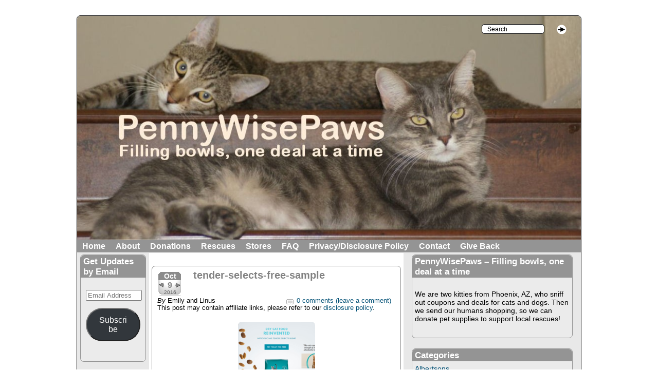

--- FILE ---
content_type: text/html; charset=UTF-8
request_url: https://www.pennywisepaws.com/free-sample-purina-tender-selects-blend/tender-selects-free-sample/
body_size: 15489
content:
<!DOCTYPE html PUBLIC "-//W3C//DTD XHTML 1.0 Strict//EN" 
"http://www.w3.org/TR/xhtml1/DTD/xhtml1-strict.dtd">

<html lang="en-US" xmlns="http://www.w3.org/1999/xhtml">

<head profile="http://gmpg.org/xfn/11">
<meta name="viewport" content="width=device-width" />
<meta http-equiv="Content-Type" content="text/html; charset=UTF-8" />






 



<!--image.php-->









<!-- This is the WordPress Childishly Simple theme from Alchemweb.co.uk -->

<link rel="stylesheet" type="text/css" media="all" href="https://www.pennywisepaws.com/wp-content/themes/childishly-simple/style.css" />



<style type = "text/css">body {background-color:#ffffff;}

a:link,a:visited, div.entry a.more-link:link, div.entry a.more-link:visited, p.post-info-top span.number-of-comments, p.post-info-top span.meta-info, a.comments-closed:link, a.comments-closed:visited {color:#035176;}
a:hover, div.entry a.more-link:hover,a.comments-closed:hover {color:#05a2ed;}

div.wrapper, div#wrapper {width:980px; margin-left:auto;margin-right:auto; margin-top:30px;border-width:1px;border-color:#000000;}

h1.primary-tagline-h1, a.primary-tagline-link {color:#ffffff;}

h2.secondary-tagline-h2, a.secondary-tagline-link {color:#ffffff;}

ul.top-navigation, div.top-navigation {background-color:#949494; }
div.top-navigation {border-top-color:#ffffff; border-bottom-color:#ffffff; }
div.top-navigation a, small.nav_desc {color:#ffffff;}
div.top-navigation li:hover > a,  div.top-navigation a:focus {color:#000000;}

ul.top-navigation li li a:link, ul.top-navigation li li a:visited {color:#000000; background-color:#ffffff; border-color: #000000;} 
ul.top-navigation li li a:hover {color:#616161; background-color:#d6d6d6; border-color: #000000;} 
ul.top-navigation li li a:active {color:#000000; background-color:#949494; border-color: #000000;} 

div.inner-wrapper, div#inner-wrapper{background-color:#ffffff;}
div.header-container{min-height:25px;}
div#content, div.content{width:495px;}

div.sidebar{padding-top:3px;}
div.left-sidebar{width:140px;background-color:#e8e8e8}
div.inner-wrapper div.long-left-sidebar-background, div#inner-wrapper div.long-left-sidebar-background{background-color:#e8e8e8; width:140px;left:0px;}
div.left-sidebar-item {background-color:#ebebeb; border-color:#949494;color:#000000}
div.left-sidebar table,  div.left-sidebar th,  div.left-sidebar tr,  div.left-sidebar td {border-color:#000000;}
div.left-sidebar-item ul li {border-bottom-color:#ffffff}
div.left-sidebar-item h2.widgettitle, div.left-sidebar-item h2.left-sidebar-item {background-color:#949494; color:#ffffff;}

div.left-sidebar-item a:link, div.left-sidebar-item a:visited, div.left-sidebar-item a.url:link, div.left-sidebar-item a.url:visited {color:#035176;}
div.left-sidebar-item a:hover, div.left-sidebar-item a.url:hover {color:#05a2ed;}

div.right-sidebar{width:345px;background-color:#e8e8e8;}
div.inner-wrapper div.long-right-sidebar-background, div#inner-wrapper div.long-right-sidebar-background{background-color:#e8e8e8; width:345px;right:0px;}
div.right-sidebar-item {background-color:#ebebeb;border-color:#949494;color:#000000;}
div.right-sidebar table,  div.right-sidebar th,  div.right-sidebar tr,  div.right-sidebar td {border-color:#000000;}
div.right-sidebar-item ul li {border-bottom-color:#ffffff}
div.right-sidebar-item h2.widgettitle, div.right-sidebar-item h2.right-sidebar-item {background-color:#949494;color:#ffffff;}

div.right-sidebar-item a:link, div.right-sidebar-item a:visited, div.right-sidebar-item a.url:link, div.right-sidebar-item a.url:visited {color:#035176;}
div.right-sidebar-item a:hover, div.right-sidebar-item a.url:hover {color:#05a2ed;}

h1.multiple-post-heading,  span.multiple-nav-left a, span.multiple-nav-right a, p.single-left, p.single-right, p.single-left a, p.single-right a, p.password-protected-comments, h3.comment-reply-title, h3.comment-reply-title a:link, h3.comments, a#cancel-comment-reply-link, p.allowed-tags, p.logged-in-as, p.must-be-logged-in, p.must-be-logged-in a, a.logged-in-as, a.log-out {color:#535353;}

h1.post-title,  h1.page-title,  h2.post-title, a.permalink:link, a.permalink:visited  {color:#828282;}
a.permalink:hover {color:#b1b1b1;}

div.post, div.page, div.attachment, p.post-info-top, div.inner-home-page-simple-textarea-content  {border-color:#8c8c8c; background-color:#ffffff; color:#000000;}

div.entry table,  div.entry th,  div.entry tr,  div.entry td {border-color:#000000;}
.wp-caption-text, span.comment-link {color:#000000;}

div.post, div.page, div.attachment {margin-bottom:30px;}

div.sticky {border-color: #8c8c8c;}

ul.bottom-navigation, div.bottom-navigation {background-color:#949494; }
div.bottom-navigation {border-top-color:#ffffff; border-bottom-color:#ffffff; }
div.bottom-navigation a, small.nav_desc {color:#ffffff;}
div.bottom-navigation li:hover > a,  div.bottom-navigation a:focus {color:#000000;}

ul.bottom-navigation li li a:link, ul.bottom-navigation li li a:visited {color:#000000; background-color:#ffffff; border-color: #000000;} 
ul.bottom-navigation li li a:hover {color:#616161; background-color:#d6d6d6; border-color: #000000;} 
ul.bottom-navigation li li a:active {color:#000000; background-color:#949494; border-color: #000000;} 

div.footer {background-color:#dfdfdf;}
div.inner-footer-widget-container {padding-left:10px;}
div.inner-footer-widget-container {padding-right:10px;}
div.inner-footer table,  div.inner-footer th,  div.inner-footer tr,  div.inner-footer td {border-color:#000000;}
div.outer-footer-item {width:33.33%;}
div.inner-footer-item {background-color:#ebebeb;border-color:#ebebeb;color:#000000; min-height:200px;}
div.inner-footer-item p.footer-latest-comments-excerpt {color:#000000;}
div.inner-footer-item ul li {border-bottom-color:#ffffff}
div.inner-footer-item h2.footer-item, div.inner-footer-item h2.widgettitle {background-color:#949494;color:#ffffff;}

div.inner-footer-item a:link, div.inner-footer-item a:visited {color:#035176;}
div.inner-footer-item a:hover {color:#05a2ed;}

div.footer-spacer {height:10px;}

a.powered-by:link, a.theme-created-by:link, a.rss-all-posts:link, a.rss-all-comments:link, a.rss-comments-single-post:link, a.designed-by:link, a.powered-by:visited, a.theme-created-by:visited, a.rss-all-posts:visited, a.rss-all-comments:visited, a.rss-comments-single-post:visited, a.designed-by:visited {color:#574e4e;}

span.image-rss {border-color:#574e4e;}

p.copyright, span.theme-created-by, a.powered-by:hover, a.theme-created-by:hover, a.rss-all-posts:hover, a.rss-all-comments:hover, a.rss-comments-single-post:hover, a.designed-by:hover {color:#ffffff;}

div.inner-home-page-simple-textarea-content, div.post, div.page, div.attachment, div.comment-body{-moz-border-radius:7px;-webkit-border-radius:7px;border-radius:7px}

div.left-sidebar-item, h2.left-sidebar-item,  div.right-sidebar-item, h2.right-sidebar-item, div.inner-footer-item, h2.footer-item, left-sidebar-item, h2.left-sidebar-item,  div.inner-home-page-widget, div.left-sidebar-item h2.widgettitle:first-child, div.right-sidebar-item h2.widgettitle:first-child, div.inner-footer-item h2.widgettitle:first-child, div.inner-home-page-widget  h2.widgettitle:first-child  {-moz-border-radius-topleft:7px; -moz-border-radius-topright:7px;-webkit-border-top-left-radius:7px;-webkit-border-top-right-radius:7px;border-top-right-radius:7px;border-top-left-radius:7px;}


div.left-sidebar-item,div.right-sidebar-item, div.inner-footer-item, div.inner-home-page-widget {-moz-border-radius-bottomleft: 7px; -moz-border-radius-bottomright:7px;-webkit-border-bottom-left-radius:7px;-webkit-border-bottom-right-radius:7px;border-bottom-right-radius:7px;border-bottom-left-radius:7px;}


div.wrapper, div#wrapper, div.top-image-container, img.header {-moz-border-radius-topleft:7px; -moz-border-radius-topright:7px;-webkit-border-top-left-radius:7px;-webkit-border-top-right-radius:7px;border-top-right-radius:7px;border-top-left-radius:7px;}


div.wrapper, div#wrapper, div.footer {-moz-border-radius-bottomleft:7px; -moz-border-radius-bottomright:7px;-webkit-border-bottom-left-radius:7px;-webkit-border-bottom-right-radius:7px;border-bottom-right-radius:7px;border-bottom-left-radius:7px;}


img.avatar {-moz-border-radius: 3px;border-radius: 3px;-webkit-box-shadow: 0 1px 2px #bbb;-moz-box-shadow: 0 1px 2px #bbb;box-shadow: 0 1px 2px #bbb;}


a.page-numbers:link, a.page-numbers:visited, a.page-numbers:hover,span.current {-moz-border-radius: 3px;border-radius: 3px;-webkit-box-shadow: 0 1px 2px #bbb;-moz-box-shadow: 0 1px 2px #bbb;box-shadow: 0 1px 2px #bbb;}



/*Start font-size and font-family styles*/


/*End font-size and font-family styles*/

</style> 


 



<title>tender-selects-free-sample - PennyWisePaws</title>



		    <!-- PVC Template -->
    <script type="text/template" id="pvc-stats-view-template">
    <i class="pvc-stats-icon medium" aria-hidden="true"><svg aria-hidden="true" focusable="false" data-prefix="far" data-icon="chart-bar" role="img" xmlns="http://www.w3.org/2000/svg" viewBox="0 0 512 512" class="svg-inline--fa fa-chart-bar fa-w-16 fa-2x"><path fill="currentColor" d="M396.8 352h22.4c6.4 0 12.8-6.4 12.8-12.8V108.8c0-6.4-6.4-12.8-12.8-12.8h-22.4c-6.4 0-12.8 6.4-12.8 12.8v230.4c0 6.4 6.4 12.8 12.8 12.8zm-192 0h22.4c6.4 0 12.8-6.4 12.8-12.8V140.8c0-6.4-6.4-12.8-12.8-12.8h-22.4c-6.4 0-12.8 6.4-12.8 12.8v198.4c0 6.4 6.4 12.8 12.8 12.8zm96 0h22.4c6.4 0 12.8-6.4 12.8-12.8V204.8c0-6.4-6.4-12.8-12.8-12.8h-22.4c-6.4 0-12.8 6.4-12.8 12.8v134.4c0 6.4 6.4 12.8 12.8 12.8zM496 400H48V80c0-8.84-7.16-16-16-16H16C7.16 64 0 71.16 0 80v336c0 17.67 14.33 32 32 32h464c8.84 0 16-7.16 16-16v-16c0-8.84-7.16-16-16-16zm-387.2-48h22.4c6.4 0 12.8-6.4 12.8-12.8v-70.4c0-6.4-6.4-12.8-12.8-12.8h-22.4c-6.4 0-12.8 6.4-12.8 12.8v70.4c0 6.4 6.4 12.8 12.8 12.8z" class=""></path></svg></i> 
	 <%= total_view %> total views	<% if ( today_view > 0 ) { %>
		<span class="views_today">,  <%= today_view %> views today</span>
	<% } %>
	</span>
	</script>
		    <meta name='robots' content='index, follow, max-image-preview:large, max-snippet:-1, max-video-preview:-1' />

	<!-- This site is optimized with the Yoast SEO plugin v22.6 - https://yoast.com/wordpress/plugins/seo/ -->
	<link rel="canonical" href="https://www.pennywisepaws.com/free-sample-purina-tender-selects-blend/tender-selects-free-sample/" />
	<meta property="og:locale" content="en_US" />
	<meta property="og:type" content="article" />
	<meta property="og:title" content="tender-selects-free-sample - PennyWisePaws" />
	<meta property="og:url" content="https://www.pennywisepaws.com/free-sample-purina-tender-selects-blend/tender-selects-free-sample/" />
	<meta property="og:site_name" content="PennyWisePaws" />
	<meta property="og:image" content="https://www.pennywisepaws.com/free-sample-purina-tender-selects-blend/tender-selects-free-sample" />
	<meta property="og:image:width" content="1149" />
	<meta property="og:image:height" content="726" />
	<meta property="og:image:type" content="image/png" />
	<script type="application/ld+json" class="yoast-schema-graph">{"@context":"https://schema.org","@graph":[{"@type":"WebPage","@id":"https://www.pennywisepaws.com/free-sample-purina-tender-selects-blend/tender-selects-free-sample/","url":"https://www.pennywisepaws.com/free-sample-purina-tender-selects-blend/tender-selects-free-sample/","name":"tender-selects-free-sample - PennyWisePaws","isPartOf":{"@id":"https://www.pennywisepaws.com/#website"},"primaryImageOfPage":{"@id":"https://www.pennywisepaws.com/free-sample-purina-tender-selects-blend/tender-selects-free-sample/#primaryimage"},"image":{"@id":"https://www.pennywisepaws.com/free-sample-purina-tender-selects-blend/tender-selects-free-sample/#primaryimage"},"thumbnailUrl":"https://www.pennywisepaws.com/wp-content/uploads/2016/10/tender-selects-free-sample.png","datePublished":"2016-10-10T01:07:24+00:00","dateModified":"2016-10-10T01:07:24+00:00","breadcrumb":{"@id":"https://www.pennywisepaws.com/free-sample-purina-tender-selects-blend/tender-selects-free-sample/#breadcrumb"},"inLanguage":"en-US","potentialAction":[{"@type":"ReadAction","target":["https://www.pennywisepaws.com/free-sample-purina-tender-selects-blend/tender-selects-free-sample/"]}]},{"@type":"ImageObject","inLanguage":"en-US","@id":"https://www.pennywisepaws.com/free-sample-purina-tender-selects-blend/tender-selects-free-sample/#primaryimage","url":"https://www.pennywisepaws.com/wp-content/uploads/2016/10/tender-selects-free-sample.png","contentUrl":"https://www.pennywisepaws.com/wp-content/uploads/2016/10/tender-selects-free-sample.png","width":1149,"height":726},{"@type":"BreadcrumbList","@id":"https://www.pennywisepaws.com/free-sample-purina-tender-selects-blend/tender-selects-free-sample/#breadcrumb","itemListElement":[{"@type":"ListItem","position":1,"name":"Home","item":"https://www.pennywisepaws.com/"},{"@type":"ListItem","position":2,"name":"Free Sample of Purina Tender Selects Blend!","item":"https://www.pennywisepaws.com/free-sample-purina-tender-selects-blend/"},{"@type":"ListItem","position":3,"name":"tender-selects-free-sample"}]},{"@type":"WebSite","@id":"https://www.pennywisepaws.com/#website","url":"https://www.pennywisepaws.com/","name":"PennyWisePaws","description":"Filling bowls, one deal at a time","potentialAction":[{"@type":"SearchAction","target":{"@type":"EntryPoint","urlTemplate":"https://www.pennywisepaws.com/?s={search_term_string}"},"query-input":"required name=search_term_string"}],"inLanguage":"en-US"}]}</script>
	<!-- / Yoast SEO plugin. -->


<link rel='dns-prefetch' href='//secure.gravatar.com' />
<link rel='dns-prefetch' href='//stats.wp.com' />
<link rel='dns-prefetch' href='//v0.wordpress.com' />
<link rel='dns-prefetch' href='//jetpack.wordpress.com' />
<link rel='dns-prefetch' href='//s0.wp.com' />
<link rel='dns-prefetch' href='//public-api.wordpress.com' />
<link rel='dns-prefetch' href='//0.gravatar.com' />
<link rel='dns-prefetch' href='//1.gravatar.com' />
<link rel='dns-prefetch' href='//2.gravatar.com' />
<link rel='dns-prefetch' href='//widgets.wp.com' />
<link rel="alternate" type="application/rss+xml" title="PennyWisePaws &raquo; Feed" href="https://www.pennywisepaws.com/feed/" />
<link rel="alternate" type="application/rss+xml" title="PennyWisePaws &raquo; Comments Feed" href="https://www.pennywisepaws.com/comments/feed/" />
<link rel="alternate" type="application/rss+xml" title="PennyWisePaws &raquo; tender-selects-free-sample Comments Feed" href="https://www.pennywisepaws.com/free-sample-purina-tender-selects-blend/tender-selects-free-sample/feed/" />
<script type="text/javascript">
/* <![CDATA[ */
window._wpemojiSettings = {"baseUrl":"https:\/\/s.w.org\/images\/core\/emoji\/15.0.3\/72x72\/","ext":".png","svgUrl":"https:\/\/s.w.org\/images\/core\/emoji\/15.0.3\/svg\/","svgExt":".svg","source":{"concatemoji":"https:\/\/www.pennywisepaws.com\/wp-includes\/js\/wp-emoji-release.min.js?ver=6.5.3"}};
/*! This file is auto-generated */
!function(i,n){var o,s,e;function c(e){try{var t={supportTests:e,timestamp:(new Date).valueOf()};sessionStorage.setItem(o,JSON.stringify(t))}catch(e){}}function p(e,t,n){e.clearRect(0,0,e.canvas.width,e.canvas.height),e.fillText(t,0,0);var t=new Uint32Array(e.getImageData(0,0,e.canvas.width,e.canvas.height).data),r=(e.clearRect(0,0,e.canvas.width,e.canvas.height),e.fillText(n,0,0),new Uint32Array(e.getImageData(0,0,e.canvas.width,e.canvas.height).data));return t.every(function(e,t){return e===r[t]})}function u(e,t,n){switch(t){case"flag":return n(e,"\ud83c\udff3\ufe0f\u200d\u26a7\ufe0f","\ud83c\udff3\ufe0f\u200b\u26a7\ufe0f")?!1:!n(e,"\ud83c\uddfa\ud83c\uddf3","\ud83c\uddfa\u200b\ud83c\uddf3")&&!n(e,"\ud83c\udff4\udb40\udc67\udb40\udc62\udb40\udc65\udb40\udc6e\udb40\udc67\udb40\udc7f","\ud83c\udff4\u200b\udb40\udc67\u200b\udb40\udc62\u200b\udb40\udc65\u200b\udb40\udc6e\u200b\udb40\udc67\u200b\udb40\udc7f");case"emoji":return!n(e,"\ud83d\udc26\u200d\u2b1b","\ud83d\udc26\u200b\u2b1b")}return!1}function f(e,t,n){var r="undefined"!=typeof WorkerGlobalScope&&self instanceof WorkerGlobalScope?new OffscreenCanvas(300,150):i.createElement("canvas"),a=r.getContext("2d",{willReadFrequently:!0}),o=(a.textBaseline="top",a.font="600 32px Arial",{});return e.forEach(function(e){o[e]=t(a,e,n)}),o}function t(e){var t=i.createElement("script");t.src=e,t.defer=!0,i.head.appendChild(t)}"undefined"!=typeof Promise&&(o="wpEmojiSettingsSupports",s=["flag","emoji"],n.supports={everything:!0,everythingExceptFlag:!0},e=new Promise(function(e){i.addEventListener("DOMContentLoaded",e,{once:!0})}),new Promise(function(t){var n=function(){try{var e=JSON.parse(sessionStorage.getItem(o));if("object"==typeof e&&"number"==typeof e.timestamp&&(new Date).valueOf()<e.timestamp+604800&&"object"==typeof e.supportTests)return e.supportTests}catch(e){}return null}();if(!n){if("undefined"!=typeof Worker&&"undefined"!=typeof OffscreenCanvas&&"undefined"!=typeof URL&&URL.createObjectURL&&"undefined"!=typeof Blob)try{var e="postMessage("+f.toString()+"("+[JSON.stringify(s),u.toString(),p.toString()].join(",")+"));",r=new Blob([e],{type:"text/javascript"}),a=new Worker(URL.createObjectURL(r),{name:"wpTestEmojiSupports"});return void(a.onmessage=function(e){c(n=e.data),a.terminate(),t(n)})}catch(e){}c(n=f(s,u,p))}t(n)}).then(function(e){for(var t in e)n.supports[t]=e[t],n.supports.everything=n.supports.everything&&n.supports[t],"flag"!==t&&(n.supports.everythingExceptFlag=n.supports.everythingExceptFlag&&n.supports[t]);n.supports.everythingExceptFlag=n.supports.everythingExceptFlag&&!n.supports.flag,n.DOMReady=!1,n.readyCallback=function(){n.DOMReady=!0}}).then(function(){return e}).then(function(){var e;n.supports.everything||(n.readyCallback(),(e=n.source||{}).concatemoji?t(e.concatemoji):e.wpemoji&&e.twemoji&&(t(e.twemoji),t(e.wpemoji)))}))}((window,document),window._wpemojiSettings);
/* ]]> */
</script>
<style id='wp-emoji-styles-inline-css' type='text/css'>

	img.wp-smiley, img.emoji {
		display: inline !important;
		border: none !important;
		box-shadow: none !important;
		height: 1em !important;
		width: 1em !important;
		margin: 0 0.07em !important;
		vertical-align: -0.1em !important;
		background: none !important;
		padding: 0 !important;
	}
</style>
<link rel='stylesheet' id='wp-block-library-css' href='https://www.pennywisepaws.com/wp-includes/css/dist/block-library/style.min.css?ver=6.5.3' type='text/css' media='all' />
<style id='wp-block-library-inline-css' type='text/css'>
.has-text-align-justify{text-align:justify;}
</style>
<link rel='stylesheet' id='mediaelement-css' href='https://www.pennywisepaws.com/wp-includes/js/mediaelement/mediaelementplayer-legacy.min.css?ver=4.2.17' type='text/css' media='all' />
<link rel='stylesheet' id='wp-mediaelement-css' href='https://www.pennywisepaws.com/wp-includes/js/mediaelement/wp-mediaelement.min.css?ver=6.5.3' type='text/css' media='all' />
<style id='jetpack-sharing-buttons-style-inline-css' type='text/css'>
.jetpack-sharing-buttons__services-list{display:flex;flex-direction:row;flex-wrap:wrap;gap:0;list-style-type:none;margin:5px;padding:0}.jetpack-sharing-buttons__services-list.has-small-icon-size{font-size:12px}.jetpack-sharing-buttons__services-list.has-normal-icon-size{font-size:16px}.jetpack-sharing-buttons__services-list.has-large-icon-size{font-size:24px}.jetpack-sharing-buttons__services-list.has-huge-icon-size{font-size:36px}@media print{.jetpack-sharing-buttons__services-list{display:none!important}}.editor-styles-wrapper .wp-block-jetpack-sharing-buttons{gap:0;padding-inline-start:0}ul.jetpack-sharing-buttons__services-list.has-background{padding:1.25em 2.375em}
</style>
<style id='classic-theme-styles-inline-css' type='text/css'>
/*! This file is auto-generated */
.wp-block-button__link{color:#fff;background-color:#32373c;border-radius:9999px;box-shadow:none;text-decoration:none;padding:calc(.667em + 2px) calc(1.333em + 2px);font-size:1.125em}.wp-block-file__button{background:#32373c;color:#fff;text-decoration:none}
</style>
<style id='global-styles-inline-css' type='text/css'>
body{--wp--preset--color--black: #000000;--wp--preset--color--cyan-bluish-gray: #abb8c3;--wp--preset--color--white: #ffffff;--wp--preset--color--pale-pink: #f78da7;--wp--preset--color--vivid-red: #cf2e2e;--wp--preset--color--luminous-vivid-orange: #ff6900;--wp--preset--color--luminous-vivid-amber: #fcb900;--wp--preset--color--light-green-cyan: #7bdcb5;--wp--preset--color--vivid-green-cyan: #00d084;--wp--preset--color--pale-cyan-blue: #8ed1fc;--wp--preset--color--vivid-cyan-blue: #0693e3;--wp--preset--color--vivid-purple: #9b51e0;--wp--preset--gradient--vivid-cyan-blue-to-vivid-purple: linear-gradient(135deg,rgba(6,147,227,1) 0%,rgb(155,81,224) 100%);--wp--preset--gradient--light-green-cyan-to-vivid-green-cyan: linear-gradient(135deg,rgb(122,220,180) 0%,rgb(0,208,130) 100%);--wp--preset--gradient--luminous-vivid-amber-to-luminous-vivid-orange: linear-gradient(135deg,rgba(252,185,0,1) 0%,rgba(255,105,0,1) 100%);--wp--preset--gradient--luminous-vivid-orange-to-vivid-red: linear-gradient(135deg,rgba(255,105,0,1) 0%,rgb(207,46,46) 100%);--wp--preset--gradient--very-light-gray-to-cyan-bluish-gray: linear-gradient(135deg,rgb(238,238,238) 0%,rgb(169,184,195) 100%);--wp--preset--gradient--cool-to-warm-spectrum: linear-gradient(135deg,rgb(74,234,220) 0%,rgb(151,120,209) 20%,rgb(207,42,186) 40%,rgb(238,44,130) 60%,rgb(251,105,98) 80%,rgb(254,248,76) 100%);--wp--preset--gradient--blush-light-purple: linear-gradient(135deg,rgb(255,206,236) 0%,rgb(152,150,240) 100%);--wp--preset--gradient--blush-bordeaux: linear-gradient(135deg,rgb(254,205,165) 0%,rgb(254,45,45) 50%,rgb(107,0,62) 100%);--wp--preset--gradient--luminous-dusk: linear-gradient(135deg,rgb(255,203,112) 0%,rgb(199,81,192) 50%,rgb(65,88,208) 100%);--wp--preset--gradient--pale-ocean: linear-gradient(135deg,rgb(255,245,203) 0%,rgb(182,227,212) 50%,rgb(51,167,181) 100%);--wp--preset--gradient--electric-grass: linear-gradient(135deg,rgb(202,248,128) 0%,rgb(113,206,126) 100%);--wp--preset--gradient--midnight: linear-gradient(135deg,rgb(2,3,129) 0%,rgb(40,116,252) 100%);--wp--preset--font-size--small: 13px;--wp--preset--font-size--medium: 20px;--wp--preset--font-size--large: 36px;--wp--preset--font-size--x-large: 42px;--wp--preset--spacing--20: 0.44rem;--wp--preset--spacing--30: 0.67rem;--wp--preset--spacing--40: 1rem;--wp--preset--spacing--50: 1.5rem;--wp--preset--spacing--60: 2.25rem;--wp--preset--spacing--70: 3.38rem;--wp--preset--spacing--80: 5.06rem;--wp--preset--shadow--natural: 6px 6px 9px rgba(0, 0, 0, 0.2);--wp--preset--shadow--deep: 12px 12px 50px rgba(0, 0, 0, 0.4);--wp--preset--shadow--sharp: 6px 6px 0px rgba(0, 0, 0, 0.2);--wp--preset--shadow--outlined: 6px 6px 0px -3px rgba(255, 255, 255, 1), 6px 6px rgba(0, 0, 0, 1);--wp--preset--shadow--crisp: 6px 6px 0px rgba(0, 0, 0, 1);}:where(.is-layout-flex){gap: 0.5em;}:where(.is-layout-grid){gap: 0.5em;}body .is-layout-flex{display: flex;}body .is-layout-flex{flex-wrap: wrap;align-items: center;}body .is-layout-flex > *{margin: 0;}body .is-layout-grid{display: grid;}body .is-layout-grid > *{margin: 0;}:where(.wp-block-columns.is-layout-flex){gap: 2em;}:where(.wp-block-columns.is-layout-grid){gap: 2em;}:where(.wp-block-post-template.is-layout-flex){gap: 1.25em;}:where(.wp-block-post-template.is-layout-grid){gap: 1.25em;}.has-black-color{color: var(--wp--preset--color--black) !important;}.has-cyan-bluish-gray-color{color: var(--wp--preset--color--cyan-bluish-gray) !important;}.has-white-color{color: var(--wp--preset--color--white) !important;}.has-pale-pink-color{color: var(--wp--preset--color--pale-pink) !important;}.has-vivid-red-color{color: var(--wp--preset--color--vivid-red) !important;}.has-luminous-vivid-orange-color{color: var(--wp--preset--color--luminous-vivid-orange) !important;}.has-luminous-vivid-amber-color{color: var(--wp--preset--color--luminous-vivid-amber) !important;}.has-light-green-cyan-color{color: var(--wp--preset--color--light-green-cyan) !important;}.has-vivid-green-cyan-color{color: var(--wp--preset--color--vivid-green-cyan) !important;}.has-pale-cyan-blue-color{color: var(--wp--preset--color--pale-cyan-blue) !important;}.has-vivid-cyan-blue-color{color: var(--wp--preset--color--vivid-cyan-blue) !important;}.has-vivid-purple-color{color: var(--wp--preset--color--vivid-purple) !important;}.has-black-background-color{background-color: var(--wp--preset--color--black) !important;}.has-cyan-bluish-gray-background-color{background-color: var(--wp--preset--color--cyan-bluish-gray) !important;}.has-white-background-color{background-color: var(--wp--preset--color--white) !important;}.has-pale-pink-background-color{background-color: var(--wp--preset--color--pale-pink) !important;}.has-vivid-red-background-color{background-color: var(--wp--preset--color--vivid-red) !important;}.has-luminous-vivid-orange-background-color{background-color: var(--wp--preset--color--luminous-vivid-orange) !important;}.has-luminous-vivid-amber-background-color{background-color: var(--wp--preset--color--luminous-vivid-amber) !important;}.has-light-green-cyan-background-color{background-color: var(--wp--preset--color--light-green-cyan) !important;}.has-vivid-green-cyan-background-color{background-color: var(--wp--preset--color--vivid-green-cyan) !important;}.has-pale-cyan-blue-background-color{background-color: var(--wp--preset--color--pale-cyan-blue) !important;}.has-vivid-cyan-blue-background-color{background-color: var(--wp--preset--color--vivid-cyan-blue) !important;}.has-vivid-purple-background-color{background-color: var(--wp--preset--color--vivid-purple) !important;}.has-black-border-color{border-color: var(--wp--preset--color--black) !important;}.has-cyan-bluish-gray-border-color{border-color: var(--wp--preset--color--cyan-bluish-gray) !important;}.has-white-border-color{border-color: var(--wp--preset--color--white) !important;}.has-pale-pink-border-color{border-color: var(--wp--preset--color--pale-pink) !important;}.has-vivid-red-border-color{border-color: var(--wp--preset--color--vivid-red) !important;}.has-luminous-vivid-orange-border-color{border-color: var(--wp--preset--color--luminous-vivid-orange) !important;}.has-luminous-vivid-amber-border-color{border-color: var(--wp--preset--color--luminous-vivid-amber) !important;}.has-light-green-cyan-border-color{border-color: var(--wp--preset--color--light-green-cyan) !important;}.has-vivid-green-cyan-border-color{border-color: var(--wp--preset--color--vivid-green-cyan) !important;}.has-pale-cyan-blue-border-color{border-color: var(--wp--preset--color--pale-cyan-blue) !important;}.has-vivid-cyan-blue-border-color{border-color: var(--wp--preset--color--vivid-cyan-blue) !important;}.has-vivid-purple-border-color{border-color: var(--wp--preset--color--vivid-purple) !important;}.has-vivid-cyan-blue-to-vivid-purple-gradient-background{background: var(--wp--preset--gradient--vivid-cyan-blue-to-vivid-purple) !important;}.has-light-green-cyan-to-vivid-green-cyan-gradient-background{background: var(--wp--preset--gradient--light-green-cyan-to-vivid-green-cyan) !important;}.has-luminous-vivid-amber-to-luminous-vivid-orange-gradient-background{background: var(--wp--preset--gradient--luminous-vivid-amber-to-luminous-vivid-orange) !important;}.has-luminous-vivid-orange-to-vivid-red-gradient-background{background: var(--wp--preset--gradient--luminous-vivid-orange-to-vivid-red) !important;}.has-very-light-gray-to-cyan-bluish-gray-gradient-background{background: var(--wp--preset--gradient--very-light-gray-to-cyan-bluish-gray) !important;}.has-cool-to-warm-spectrum-gradient-background{background: var(--wp--preset--gradient--cool-to-warm-spectrum) !important;}.has-blush-light-purple-gradient-background{background: var(--wp--preset--gradient--blush-light-purple) !important;}.has-blush-bordeaux-gradient-background{background: var(--wp--preset--gradient--blush-bordeaux) !important;}.has-luminous-dusk-gradient-background{background: var(--wp--preset--gradient--luminous-dusk) !important;}.has-pale-ocean-gradient-background{background: var(--wp--preset--gradient--pale-ocean) !important;}.has-electric-grass-gradient-background{background: var(--wp--preset--gradient--electric-grass) !important;}.has-midnight-gradient-background{background: var(--wp--preset--gradient--midnight) !important;}.has-small-font-size{font-size: var(--wp--preset--font-size--small) !important;}.has-medium-font-size{font-size: var(--wp--preset--font-size--medium) !important;}.has-large-font-size{font-size: var(--wp--preset--font-size--large) !important;}.has-x-large-font-size{font-size: var(--wp--preset--font-size--x-large) !important;}
.wp-block-navigation a:where(:not(.wp-element-button)){color: inherit;}
:where(.wp-block-post-template.is-layout-flex){gap: 1.25em;}:where(.wp-block-post-template.is-layout-grid){gap: 1.25em;}
:where(.wp-block-columns.is-layout-flex){gap: 2em;}:where(.wp-block-columns.is-layout-grid){gap: 2em;}
.wp-block-pullquote{font-size: 1.5em;line-height: 1.6;}
</style>
<link rel='stylesheet' id='a3-pvc-style-css' href='https://www.pennywisepaws.com/wp-content/plugins/page-views-count/assets/css/style.min.css?ver=2.8.3' type='text/css' media='all' />
<style id='jetpack_facebook_likebox-inline-css' type='text/css'>
.widget_facebook_likebox {
	overflow: hidden;
}

</style>
<link rel='stylesheet' id='a3pvc-css' href='//www.pennywisepaws.com/wp-content/uploads/sass/pvc.min.css?ver=1503538181' type='text/css' media='all' />
<link rel='stylesheet' id='dashicons-css' href='https://www.pennywisepaws.com/wp-includes/css/dashicons.min.css?ver=6.5.3' type='text/css' media='all' />
<link rel='stylesheet' id='childishlysimple-style-print-css' href='https://www.pennywisepaws.com/wp-content/themes/childishly-simple/style-print.css?ver=6.5.3' type='text/css' media='print' />
<link rel='stylesheet' id='childishlysimple-style-custom-css' href='https://www.pennywisepaws.com/wp-content/themes/childishly-simple/style-custom.css?ver=6.5.3' type='text/css' media='screen' />
<link rel='stylesheet' id='jetpack_css-css' href='https://www.pennywisepaws.com/wp-content/plugins/jetpack/css/jetpack.css?ver=13.4.1' type='text/css' media='all' />
<script type="text/javascript" src="https://www.pennywisepaws.com/wp-includes/js/jquery/jquery.min.js?ver=3.7.1" id="jquery-core-js"></script>
<script type="text/javascript" src="https://www.pennywisepaws.com/wp-includes/js/jquery/jquery-migrate.min.js?ver=3.4.1" id="jquery-migrate-js"></script>
<script type="text/javascript" src="https://www.pennywisepaws.com/wp-includes/js/underscore.min.js?ver=1.13.4" id="underscore-js"></script>
<script type="text/javascript" src="https://www.pennywisepaws.com/wp-includes/js/backbone.min.js?ver=1.5.0" id="backbone-js"></script>
<script type="text/javascript" id="a3-pvc-backbone-js-extra">
/* <![CDATA[ */
var pvc_vars = {"rest_api_url":"https:\/\/www.pennywisepaws.com\/wp-json\/pvc\/v1","ajax_url":"https:\/\/www.pennywisepaws.com\/wp-admin\/admin-ajax.php","security":"abf4aae004","ajax_load_type":"rest_api"};
/* ]]> */
</script>
<script type="text/javascript" src="https://www.pennywisepaws.com/wp-content/plugins/page-views-count/assets/js/pvc.backbone.min.js?ver=2.8.3" id="a3-pvc-backbone-js"></script>
<link rel="https://api.w.org/" href="https://www.pennywisepaws.com/wp-json/" /><link rel="alternate" type="application/json" href="https://www.pennywisepaws.com/wp-json/wp/v2/media/4662" /><link rel="EditURI" type="application/rsd+xml" title="RSD" href="https://www.pennywisepaws.com/xmlrpc.php?rsd" />
<meta name="generator" content="WordPress 6.5.3" />
<link rel='shortlink' href='https://wp.me/a3NgwJ-1dc' />
<link rel="alternate" type="application/json+oembed" href="https://www.pennywisepaws.com/wp-json/oembed/1.0/embed?url=https%3A%2F%2Fwww.pennywisepaws.com%2Ffree-sample-purina-tender-selects-blend%2Ftender-selects-free-sample%2F" />
<link rel="alternate" type="text/xml+oembed" href="https://www.pennywisepaws.com/wp-json/oembed/1.0/embed?url=https%3A%2F%2Fwww.pennywisepaws.com%2Ffree-sample-purina-tender-selects-blend%2Ftender-selects-free-sample%2F&#038;format=xml" />
	<style>img#wpstats{display:none}</style>
		<!-- Analytics by WP Statistics v14.6.4 - https://wp-statistics.com/ -->
    <script async src="https://pagead2.googlesyndication.com/pagead/js/adsbygoogle.js?client=ca-pub-7423303100474508" crossorigin="anonymous"></script>




<script data-ad-client="ca-pub-7423303100474508" async src="https://pagead2.googlesyndication.com/pagead/js/adsbygoogle.js"></script>

<!-- Add CSS, HTML or javascript to the head element of all pages of your website -->





<style type="text/css">.recentcomments a{display:inline !important;padding:0 !important;margin:0 !important;}</style>


</head>



<body class="attachment attachment-template-default single single-attachment postid-4662 attachmentid-4662 attachment-png three_col_cont_middle chrome">





<!-- Add HTML above your website on all of your pages -->





<div class="wrapper">  




<div class="top-search"> 
	<form method="get" class="top-search-form" action="https://www.pennywisepaws.com/">
		<fieldset class="top-search">
			<input type="text"  onfocus="this.value=''" value="Search"  name="s" id="top-search-input"  />
			<input  type="submit" id="top-search-submit" value="" />  
		</fieldset>
	</form>
</div><!--Close top search-->








<!-- Add HTML above your top banner image on all of your web pages-->








	


<!--  Top banner image, taglines or shortcode on all web pages -->







<div class="top-image-container">





	<img class="header"  src="https://www.pennywisepaws.com/wp-content/uploads/2014/05/cropped-new-pwp-header-for-blog11.jpg"  alt="header image" />
	




</div><!-- end top-image-container -->












<!-- Add HTML below the top banner image on all of your pages -->









<div class="top-navigation"><ul id="menu-menu" class="top-navigation"><li id='menu-item-157'  class="menu-item menu-item-type-custom menu-item-object-custom"><a  href="http://pennywisepaws.com">Home</a> </li>
<li id='menu-item-45'  class="menu-item menu-item-type-post_type menu-item-object-page"><a  href="https://www.pennywisepaws.com/about-us/">About</a> </li>
<li id='menu-item-288'  class="menu-item menu-item-type-taxonomy menu-item-object-category"><a  href="https://www.pennywisepaws.com/category/donation-drop-off/">Donations</a> </li>
<li id='menu-item-134'  class="menu-item menu-item-type-post_type menu-item-object-page"><a  href="https://www.pennywisepaws.com/rescues/">Rescues</a> </li>
<li id='menu-item-92'  class="menu-item menu-item-type-post_type menu-item-object-page menu-item-has-children"><a  href="https://www.pennywisepaws.com/stores/">Stores</a> 
<ul class="sub-menu">
<li id='menu-item-561'  class="menu-item menu-item-type-post_type menu-item-object-page"><a  href="https://www.pennywisepaws.com/stores/petclub/">PETCLUB</a> </li>
<li id='menu-item-563'  class="menu-item menu-item-type-post_type menu-item-object-page"><a  href="https://www.pennywisepaws.com/stores/petco/">PETCO</a> </li>
<li id='menu-item-562'  class="menu-item menu-item-type-post_type menu-item-object-page"><a  href="https://www.pennywisepaws.com/stores/petsmart/">PETSMART</a> </li>
</ul>
</li>
<li id='menu-item-248'  class="menu-item menu-item-type-post_type menu-item-object-page menu-item-has-children"><a  href="https://www.pennywisepaws.com/faq/">FAQ</a> 
<ul class="sub-menu">
<li id='menu-item-91'  class="menu-item menu-item-type-post_type menu-item-object-page"><a  href="https://www.pennywisepaws.com/kittie-coupon-lingo/">Coupon Lingo</a> </li>
</ul>
</li>
<li id='menu-item-47'  class="menu-item menu-item-type-post_type menu-item-object-page"><a  href="https://www.pennywisepaws.com/privacy-policy-2/">Privacy/Disclosure Policy</a> </li>
<li id='menu-item-90'  class="menu-item menu-item-type-post_type menu-item-object-page"><a  href="https://www.pennywisepaws.com/contact-us/">Contact</a> </li>
<li id='menu-item-4588'  class="menu-item menu-item-type-post_type menu-item-object-page"><a  href="https://www.pennywisepaws.com/suggestions/">Give Back</a> </li>
</ul></div>








<!-- Add HTML below your top navigation bar on all of your web pages-->





<div class="inner-wrapper">






<div class="long-left-sidebar-background">
&nbsp;
</div>  



<div class="sidebar left-sidebar">










<div class="sidebar-item left-sidebar-item left-sidebar-widget left_sidebar_widget_blog_subscription jetpack_subscription_widget">
		<h2 class="widgettitle left-sidebar-item">Get Updates by Email</h2>
		
		
			<div class="wp-block-jetpack-subscriptions__container">
			<form action="#" method="post" accept-charset="utf-8" id="subscribe-blog-blog_subscription-2"
				data-blog="56070613"
				data-post_access_level="everybody" >
									<p id="subscribe-email">
						<label id="jetpack-subscribe-label"
							class="screen-reader-text"
							for="subscribe-field-blog_subscription-2">
							Email Address						</label>
						<input type="email" name="email" required="required"
																					value=""
							id="subscribe-field-blog_subscription-2"
							placeholder="Email Address"
						/>
					</p>

					<p id="subscribe-submit"
											>
						<input type="hidden" name="action" value="subscribe"/>
						<input type="hidden" name="source" value="https://www.pennywisepaws.com/free-sample-purina-tender-selects-blend/tender-selects-free-sample/"/>
						<input type="hidden" name="sub-type" value="widget"/>
						<input type="hidden" name="redirect_fragment" value="subscribe-blog-blog_subscription-2"/>
						<input type="hidden" id="_wpnonce" name="_wpnonce" value="8188f24726" /><input type="hidden" name="_wp_http_referer" value="/free-sample-purina-tender-selects-blend/tender-selects-free-sample/" />						<button type="submit"
															class="wp-block-button__link"
																					name="jetpack_subscriptions_widget"
						>
							Subscribe						</button>
					</p>
							</form>
						</div>
			


</div>




<div class="sidebar-item left-sidebar-item left-sidebar-widget left_sidebar_widget_facebook_likebox">
		<h2 class="widgettitle left-sidebar-item"><a href="https://www.facebook.com/pages/Emily-and-Linus/348676178502842">Like us on Facebook!</a></h2>
		
				<div id="fb-root"></div>
		<div class="fb-page" data-href="https://www.facebook.com/pages/Emily-and-Linus/348676178502842" data-width="200"  data-height="250" data-hide-cover="false" data-show-facepile="true" data-tabs="false" data-hide-cta="false" data-small-header="false">
		<div class="fb-xfbml-parse-ignore"><blockquote cite="https://www.facebook.com/pages/Emily-and-Linus/348676178502842"><a href="https://www.facebook.com/pages/Emily-and-Linus/348676178502842">Like us on Facebook!</a></blockquote></div>
		</div>
		

</div>




<div class="sidebar-item left-sidebar-item left-sidebar-widget left_sidebar_widget_text">			<div class="textwidget"><div class="alignleft">
     <script type="text/javascript">
       	amzn_assoc_ad_type = "banner";
	amzn_assoc_marketplace = "amazon";
	amzn_assoc_region = "US";
	amzn_assoc_placement = "assoc_banner_placement_default";
	amzn_assoc_campaigns = "pets";
	amzn_assoc_banner_type = "category";
	amzn_assoc_p = "40";
	amzn_assoc_isresponsive = "false";
	amzn_assoc_banner_id = "1KZWWAF2G3Q4FCAEXQ82";
	amzn_assoc_width = "120";
	amzn_assoc_height = "60";
	amzn_assoc_tracking_id = "penn04-20";
	amzn_assoc_linkid = "cbe34a686133fbd3a533ec1355e114e4";
     </script>
     <script src="//z-na.amazon-adsystem.com/widgets/q?ServiceVersion=20070822&Operation=GetScript&ID=OneJS&WS=1"></script>
    </div></div>
		

</div>




<div class="sidebar-item left-sidebar-item left-sidebar-widget left_sidebar_widget_text">			<div class="textwidget"><a href="http://aff.enadvncdtrk2.com/aff_c?offer_id=258&aff_id=17809&file_id=2419" target="_blank" rel="noopener"><img src="http://media.enimgs.net/brand/files/escalatenetwork/258/redplum.png" width="120" height="90" border="0" /></a><img src="http://aff.enadvncdtrk2.com/aff_i?offer_id=258&file_id=2419&aff_id=17809" width="1" height="1" /></div>
		

</div>





		<div class="sidebar-item left-sidebar-item left-sidebar-widget left_sidebar_widget_recent_entries">
		
		<h2 class="widgettitle left-sidebar-item">Recent Posts</h2>
		
		
		<ul>
											<li>
					<a href="https://www.pennywisepaws.com/another-mini-march-donation-to-meowness-03-25/">Another Mini March Donation to Meowness (03/25)</a>
									</li>
											<li>
					<a href="https://www.pennywisepaws.com/march-2025-donation-to-meowness/">March 2025 Donation to Meowness</a>
									</li>
											<li>
					<a href="https://www.pennywisepaws.com/february-2025-donation-to-meowness/">February 2025 Donation to Meowness</a>
									</li>
											<li>
					<a href="https://www.pennywisepaws.com/november-2024-mini-donation-to-meowness/">November 2024 Mini Donation to Meowness</a>
									</li>
											<li>
					<a href="https://www.pennywisepaws.com/march-2024-donation-to-meowness/">March 2024 Donation to Meowness</a>
									</li>
											<li>
					<a href="https://www.pennywisepaws.com/february-2024-donation-to-meowness/">February 2024 Donation to Meowness</a>
									</li>
					</ul>

		

</div>




<div class="sidebar-item left-sidebar-item left-sidebar-widget left_sidebar_widget_recent_comments">
		<h2 class="widgettitle left-sidebar-item">Recent Comments</h2>
		
		<ul id="recentcomments"><li class="recentcomments"><span class="comment-author-link"><a href="http://www.pennywisepaws.com" class="url" rel="ugc">Emily and Linus</a></span> on <a href="https://www.pennywisepaws.com/march-2023-donation-to-meowness/#comment-19095">March 2023 Donation to Meowness</a></li><li class="recentcomments"><span class="comment-author-link"><a href="https://redwelliesrabbitry.blogspot.com/2022/09/nail-trimming.html" class="url" rel="ugc external nofollow">Grimm</a></span> on <a href="https://www.pennywisepaws.com/march-2023-donation-to-meowness/#comment-19094">March 2023 Donation to Meowness</a></li><li class="recentcomments"><span class="comment-author-link">Sebastian and Turkish</span> on <a href="https://www.pennywisepaws.com/january-2022-donation-to-meowness/#comment-19093">January 2022 Donation to Meowness</a></li><li class="recentcomments"><span class="comment-author-link"><a href="http://www.pennywisepaws.com" class="url" rel="ugc">Emily and Linus</a></span> on <a href="https://www.pennywisepaws.com/petco-joybucks-through-1119-buy-anything-in-store-receive-a-5-off-25-coupon/#comment-18038">Petco Joybucks: Through 11/19 Buy anything in store receive a $5 off 25 coupon!</a></li><li class="recentcomments"><span class="comment-author-link">Gladys soriano</span> on <a href="https://www.pennywisepaws.com/petco-joybucks-through-1119-buy-anything-in-store-receive-a-5-off-25-coupon/#comment-18037">Petco Joybucks: Through 11/19 Buy anything in store receive a $5 off 25 coupon!</a></li></ul>

</div>




<div class="sidebar-item left-sidebar-item left-sidebar-widget left_sidebar_widget_archive">
		<h2 class="widgettitle left-sidebar-item">Archives</h2>
		
		
			<ul>
					<li><a href='https://www.pennywisepaws.com/2025/03/'>March 2025</a></li>
	<li><a href='https://www.pennywisepaws.com/2025/02/'>February 2025</a></li>
	<li><a href='https://www.pennywisepaws.com/2024/11/'>November 2024</a></li>
	<li><a href='https://www.pennywisepaws.com/2024/03/'>March 2024</a></li>
	<li><a href='https://www.pennywisepaws.com/2024/02/'>February 2024</a></li>
	<li><a href='https://www.pennywisepaws.com/2023/03/'>March 2023</a></li>
	<li><a href='https://www.pennywisepaws.com/2022/01/'>January 2022</a></li>
	<li><a href='https://www.pennywisepaws.com/2021/12/'>December 2021</a></li>
	<li><a href='https://www.pennywisepaws.com/2021/11/'>November 2021</a></li>
	<li><a href='https://www.pennywisepaws.com/2020/01/'>January 2020</a></li>
	<li><a href='https://www.pennywisepaws.com/2019/12/'>December 2019</a></li>
	<li><a href='https://www.pennywisepaws.com/2019/11/'>November 2019</a></li>
	<li><a href='https://www.pennywisepaws.com/2019/07/'>July 2019</a></li>
	<li><a href='https://www.pennywisepaws.com/2019/06/'>June 2019</a></li>
	<li><a href='https://www.pennywisepaws.com/2019/04/'>April 2019</a></li>
	<li><a href='https://www.pennywisepaws.com/2018/12/'>December 2018</a></li>
	<li><a href='https://www.pennywisepaws.com/2018/11/'>November 2018</a></li>
	<li><a href='https://www.pennywisepaws.com/2018/10/'>October 2018</a></li>
	<li><a href='https://www.pennywisepaws.com/2018/09/'>September 2018</a></li>
	<li><a href='https://www.pennywisepaws.com/2018/08/'>August 2018</a></li>
	<li><a href='https://www.pennywisepaws.com/2018/06/'>June 2018</a></li>
	<li><a href='https://www.pennywisepaws.com/2018/03/'>March 2018</a></li>
	<li><a href='https://www.pennywisepaws.com/2018/02/'>February 2018</a></li>
	<li><a href='https://www.pennywisepaws.com/2018/01/'>January 2018</a></li>
	<li><a href='https://www.pennywisepaws.com/2017/12/'>December 2017</a></li>
	<li><a href='https://www.pennywisepaws.com/2017/11/'>November 2017</a></li>
	<li><a href='https://www.pennywisepaws.com/2017/10/'>October 2017</a></li>
	<li><a href='https://www.pennywisepaws.com/2017/09/'>September 2017</a></li>
	<li><a href='https://www.pennywisepaws.com/2017/08/'>August 2017</a></li>
	<li><a href='https://www.pennywisepaws.com/2017/07/'>July 2017</a></li>
	<li><a href='https://www.pennywisepaws.com/2017/06/'>June 2017</a></li>
	<li><a href='https://www.pennywisepaws.com/2017/05/'>May 2017</a></li>
	<li><a href='https://www.pennywisepaws.com/2017/04/'>April 2017</a></li>
	<li><a href='https://www.pennywisepaws.com/2017/03/'>March 2017</a></li>
	<li><a href='https://www.pennywisepaws.com/2017/01/'>January 2017</a></li>
	<li><a href='https://www.pennywisepaws.com/2016/12/'>December 2016</a></li>
	<li><a href='https://www.pennywisepaws.com/2016/11/'>November 2016</a></li>
	<li><a href='https://www.pennywisepaws.com/2016/10/'>October 2016</a></li>
	<li><a href='https://www.pennywisepaws.com/2016/09/'>September 2016</a></li>
	<li><a href='https://www.pennywisepaws.com/2016/08/'>August 2016</a></li>
	<li><a href='https://www.pennywisepaws.com/2016/06/'>June 2016</a></li>
	<li><a href='https://www.pennywisepaws.com/2016/04/'>April 2016</a></li>
	<li><a href='https://www.pennywisepaws.com/2016/03/'>March 2016</a></li>
	<li><a href='https://www.pennywisepaws.com/2016/02/'>February 2016</a></li>
	<li><a href='https://www.pennywisepaws.com/2016/01/'>January 2016</a></li>
	<li><a href='https://www.pennywisepaws.com/2015/12/'>December 2015</a></li>
	<li><a href='https://www.pennywisepaws.com/2015/11/'>November 2015</a></li>
	<li><a href='https://www.pennywisepaws.com/2015/09/'>September 2015</a></li>
	<li><a href='https://www.pennywisepaws.com/2015/08/'>August 2015</a></li>
	<li><a href='https://www.pennywisepaws.com/2015/07/'>July 2015</a></li>
	<li><a href='https://www.pennywisepaws.com/2015/06/'>June 2015</a></li>
	<li><a href='https://www.pennywisepaws.com/2015/03/'>March 2015</a></li>
	<li><a href='https://www.pennywisepaws.com/2015/01/'>January 2015</a></li>
	<li><a href='https://www.pennywisepaws.com/2014/12/'>December 2014</a></li>
	<li><a href='https://www.pennywisepaws.com/2014/11/'>November 2014</a></li>
	<li><a href='https://www.pennywisepaws.com/2014/10/'>October 2014</a></li>
	<li><a href='https://www.pennywisepaws.com/2014/09/'>September 2014</a></li>
	<li><a href='https://www.pennywisepaws.com/2014/08/'>August 2014</a></li>
	<li><a href='https://www.pennywisepaws.com/2014/07/'>July 2014</a></li>
	<li><a href='https://www.pennywisepaws.com/2014/06/'>June 2014</a></li>
	<li><a href='https://www.pennywisepaws.com/2014/05/'>May 2014</a></li>
	<li><a href='https://www.pennywisepaws.com/2014/04/'>April 2014</a></li>
	<li><a href='https://www.pennywisepaws.com/2014/03/'>March 2014</a></li>
	<li><a href='https://www.pennywisepaws.com/2014/02/'>February 2014</a></li>
	<li><a href='https://www.pennywisepaws.com/2014/01/'>January 2014</a></li>
	<li><a href='https://www.pennywisepaws.com/2013/12/'>December 2013</a></li>
	<li><a href='https://www.pennywisepaws.com/2013/11/'>November 2013</a></li>
	<li><a href='https://www.pennywisepaws.com/2013/10/'>October 2013</a></li>
	<li><a href='https://www.pennywisepaws.com/2013/09/'>September 2013</a></li>
	<li><a href='https://www.pennywisepaws.com/2013/08/'>August 2013</a></li>
	<li><a href='https://www.pennywisepaws.com/2013/07/'>July 2013</a></li>
			</ul>

			

</div>












<div class="sidebar-item left-sidebar-item left-sidebar-home-item"> 
	<h2 class="left-sidebar-item  left-sidebar-home">Home</h2>

		<ul class="left-sidebar-item left-sidebar-home">
			<li class="left-sidebar-home">
				<a class="left-sidebar-home" href="https://www.pennywisepaws.com/">Home</a>
			</li>
		</ul>	

</div><!--End left-sidebar-item-->





















































































</div><!--End left-sidebar-->




<div class="content content-image">



<div class="header-container header-container-image">

</div><!-- End header-container -->






<div class="image-page post-4662 attachment type-attachment status-inherit hentry">







<p class="post-date">
	<a class="date-permalink" href="https://www.pennywisepaws.com/free-sample-purina-tender-selects-blend/tender-selects-free-sample/" rel="bookmark" title="Permanent Link to tender-selects-free-sample">
		<span class="post-month">Oct</span>
		<span class="post-day">9</span>
		<span class="post-year">2016</span>
	</a>
</p>



 



<h1 class="post-title image">
	<a class="permalink" href="https://www.pennywisepaws.com/free-sample-purina-tender-selects-blend/tender-selects-free-sample/" rel="bookmark" title="Permanent Link to tender-selects-free-sample">tender-selects-free-sample</a>
</h1>





<p  class="post-info-top">
	<span class="by">By</span> <span class="post-author">Emily and Linus</span>


	<span class="meta-info">			<span class="number-of-comments">
				<a href="https://www.pennywisepaws.com/free-sample-purina-tender-selects-blend/tender-selects-free-sample/#respond" class="comment-link" title="Permanent Link to tender-selects-free-sample">0 comments (leave a comment)</a>
			</span>
&nbsp;</span><!--Close meta-info-->

  <br>This post may contain affiliate links, please refer to our <a href="/privacy-policy-2/" target="blank">disclosure policy</a>.
</p> 



<div class="entry entry-image">



<div class="image">



<a href="https://www.pennywisepaws.com/wp-content/uploads/2016/10/tender-selects-free-sample.png"><img width="150" height="150" src="https://www.pennywisepaws.com/wp-content/uploads/2016/10/tender-selects-free-sample-150x150.png" class="attachment-thumbnail size-thumbnail" alt="" decoding="async" srcset="https://www.pennywisepaws.com/wp-content/uploads/2016/10/tender-selects-free-sample-150x150.png 150w, https://www.pennywisepaws.com/wp-content/uploads/2016/10/tender-selects-free-sample-120x120.png 120w" sizes="(max-width: 150px) 100vw, 150px" /></a>



<div class="caption">
	&nbsp;
</div><!--Close caption-->



<div class="description">
	&nbsp;
</div><!--Close description-->



</div><!--Close attachment-->



</div> <!--Close entry-->
















</div><!--Close  post htentry  etc. -->  
















</div><!--Close content-->






<div class="long-right-sidebar-background">
&nbsp;
</div>  



<div class="sidebar right-sidebar">










<div class="sidebar-item right-sidebar-item right-sidebar-widget right_sidebar_widget_text">
		<h2 class="widgettitle right-sidebar-item">PennyWisePaws &#8211; Filling bowls, one deal at a time</h2>
		
					<div class="textwidget"><p>We are two kitties from Phoenix, AZ, who sniff out coupons and deals for cats and dogs. Then we send our humans shopping, so we can donate pet supplies to support local rescues!</p>
</div>
		

</div>




<div class="sidebar-item right-sidebar-item right-sidebar-widget right_sidebar_widget_categories">
		<h2 class="widgettitle right-sidebar-item">Categories</h2>
		
		
			<ul>
					<li class="cat-item cat-item-255"><a href="https://www.pennywisepaws.com/category/albertsons/">Albertsons</a>
</li>
	<li class="cat-item cat-item-205"><a href="https://www.pennywisepaws.com/category/amazon/">Amazon</a>
</li>
	<li class="cat-item cat-item-40"><a href="https://www.pennywisepaws.com/category/cat-deals/">Cat Deals</a>
</li>
	<li class="cat-item cat-item-22"><a href="https://www.pennywisepaws.com/category/cvs/">CVS</a>
</li>
	<li class="cat-item cat-item-39"><a href="https://www.pennywisepaws.com/category/dog-deals/">Dog Deals</a>
</li>
	<li class="cat-item cat-item-28"><a href="https://www.pennywisepaws.com/category/donation-drop-off/">Donation Drop Off</a>
</li>
	<li class="cat-item cat-item-37"><a href="https://www.pennywisepaws.com/category/dry-food-deals/">Dry Food Deals</a>
</li>
	<li class="cat-item cat-item-661"><a href="https://www.pennywisepaws.com/category/ebay/">Ebay</a>
</li>
	<li class="cat-item cat-item-251"><a href="https://www.pennywisepaws.com/category/email-coupon/">Email Coupon</a>
</li>
	<li class="cat-item cat-item-351"><a href="https://www.pennywisepaws.com/category/event/">Event</a>
</li>
	<li class="cat-item cat-item-149"><a href="https://www.pennywisepaws.com/category/family-dollar/">Family Dollar</a>
</li>
	<li class="cat-item cat-item-114"><a href="https://www.pennywisepaws.com/category/flyer-coupon/">Flyer Coupon</a>
</li>
	<li class="cat-item cat-item-92"><a href="https://www.pennywisepaws.com/category/freebie/">Freebie</a>
</li>
	<li class="cat-item cat-item-19"><a href="https://www.pennywisepaws.com/category/frys/">Frys</a>
</li>
	<li class="cat-item cat-item-659"><a href="https://www.pennywisepaws.com/category/gift-card/">gift card</a>
</li>
	<li class="cat-item cat-item-541"><a href="https://www.pennywisepaws.com/category/giveaway/">Giveaway</a>
</li>
	<li class="cat-item cat-item-18"><a href="https://www.pennywisepaws.com/category/store-deal/">In-Store Deal</a>
</li>
	<li class="cat-item cat-item-24"><a href="https://www.pennywisepaws.com/category/insert-coupon/">Insert Coupon</a>
</li>
	<li class="cat-item cat-item-47"><a href="https://www.pennywisepaws.com/category/instant-win-game/">Instant Win Game</a>
</li>
	<li class="cat-item cat-item-27"><a href="https://www.pennywisepaws.com/category/ramblings/">Kittie Ramblings</a>
</li>
	<li class="cat-item cat-item-42"><a href="https://www.pennywisepaws.com/category/litter/">Litter Deals</a>
</li>
	<li class="cat-item cat-item-589"><a href="https://www.pennywisepaws.com/category/mail-call/">Mail Call</a>
</li>
	<li class="cat-item cat-item-17"><a href="https://www.pennywisepaws.com/category/online-deal/">Online Deal</a>
</li>
	<li class="cat-item cat-item-16"><a href="https://www.pennywisepaws.com/category/petco/">Petco</a>
</li>
	<li class="cat-item cat-item-15"><a href="https://www.pennywisepaws.com/category/petsmart/">Petsmart</a>
</li>
	<li class="cat-item cat-item-23"><a href="https://www.pennywisepaws.com/category/printable-coupon/">Printable Coupon</a>
</li>
	<li class="cat-item cat-item-101"><a href="https://www.pennywisepaws.com/category/rebates/">Rebates</a>
</li>
	<li class="cat-item cat-item-34"><a href="https://www.pennywisepaws.com/category/recalls/">Recalls</a>
</li>
	<li class="cat-item cat-item-20"><a href="https://www.pennywisepaws.com/category/safeway/">Safeway</a>
</li>
	<li class="cat-item cat-item-102"><a href="https://www.pennywisepaws.com/category/scenarios/">Scenarios</a>
</li>
	<li class="cat-item cat-item-246"><a href="https://www.pennywisepaws.com/category/shopping-trips/">Shopping Trips</a>
</li>
	<li class="cat-item cat-item-331"><a href="https://www.pennywisepaws.com/category/spayneuter/">Spay/Neuter</a>
</li>
	<li class="cat-item cat-item-71"><a href="https://www.pennywisepaws.com/category/store-coupon/">Store Coupon</a>
</li>
	<li class="cat-item cat-item-244"><a href="https://www.pennywisepaws.com/category/strategies/">Strategies</a>
</li>
	<li class="cat-item cat-item-88"><a href="https://www.pennywisepaws.com/category/supplies/">Supplies</a>
</li>
	<li class="cat-item cat-item-240"><a href="https://www.pennywisepaws.com/category/sweepstakes/">Sweepstakes</a>
</li>
	<li class="cat-item cat-item-138"><a href="https://www.pennywisepaws.com/category/target/">Target</a>
</li>
	<li class="cat-item cat-item-184"><a href="https://www.pennywisepaws.com/category/toys/">Toys</a>
</li>
	<li class="cat-item cat-item-660"><a href="https://www.pennywisepaws.com/category/travel/">Travel</a>
</li>
	<li class="cat-item cat-item-38"><a href="https://www.pennywisepaws.com/category/treat-deals/">Treat Deals</a>
</li>
	<li class="cat-item cat-item-258"><a href="https://www.pennywisepaws.com/category/walgreens/">Walgreens</a>
</li>
	<li class="cat-item cat-item-21"><a href="https://www.pennywisepaws.com/category/walmart/">Walmart</a>
</li>
	<li class="cat-item cat-item-36"><a href="https://www.pennywisepaws.com/category/wet-food-deals/">Wet Food Deals</a>
</li>
			</ul>

			

</div>




<div class="sidebar-item right-sidebar-item right-sidebar-widget right_sidebar_widget_tag_cloud">
		<h2 class="widgettitle right-sidebar-item">Tags</h2>
		
		<div class="tagcloud"><a href="https://www.pennywisepaws.com/tag/ah/" class="tag-cloud-link tag-link-303 tag-link-position-1" style="font-size: 9.3861386138614pt;" aria-label="A&amp;H (14 items)">A&amp;H</a>
<a href="https://www.pennywisepaws.com/tag/arm-hammer/" class="tag-cloud-link tag-link-304 tag-link-position-2" style="font-size: 12.851485148515pt;" aria-label="Arm &amp; Hammer (26 items)">Arm &amp; Hammer</a>
<a href="https://www.pennywisepaws.com/tag/azsdr/" class="tag-cloud-link tag-link-55 tag-link-position-3" style="font-size: 8.4158415841584pt;" aria-label="AZSDR (12 items)">AZSDR</a>
<a href="https://www.pennywisepaws.com/tag/beneful/" class="tag-cloud-link tag-link-69 tag-link-position-4" style="font-size: 13.960396039604pt;" aria-label="Beneful (31 items)">Beneful</a>
<a href="https://www.pennywisepaws.com/tag/blue/" class="tag-cloud-link tag-link-378 tag-link-position-5" style="font-size: 11.049504950495pt;" aria-label="Blue (19 items)">Blue</a>
<a href="https://www.pennywisepaws.com/tag/cat-chow/" class="tag-cloud-link tag-link-263 tag-link-position-6" style="font-size: 9.3861386138614pt;" aria-label="Cat Chow (14 items)">Cat Chow</a>
<a href="https://www.pennywisepaws.com/tag/fancy-feast/" class="tag-cloud-link tag-link-94 tag-link-position-7" style="font-size: 10.079207920792pt;" aria-label="Fancy Feast (16 items)">Fancy Feast</a>
<a href="https://www.pennywisepaws.com/tag/friskies/" class="tag-cloud-link tag-link-93 tag-link-position-8" style="font-size: 16.455445544554pt;" aria-label="Friskies (48 items)">Friskies</a>
<a href="https://www.pennywisepaws.com/tag/frys/" class="tag-cloud-link tag-link-651 tag-link-position-9" style="font-size: 13.960396039604pt;" aria-label="Frys (31 items)">Frys</a>
<a href="https://www.pennywisepaws.com/tag/giftcard/" class="tag-cloud-link tag-link-380 tag-link-position-10" style="font-size: 9.6633663366337pt;" aria-label="giftcard (15 items)">giftcard</a>
<a href="https://www.pennywisepaws.com/tag/giveaway/" class="tag-cloud-link tag-link-658 tag-link-position-11" style="font-size: 8.4158415841584pt;" aria-label="Giveaway (12 items)">Giveaway</a>
<a href="https://www.pennywisepaws.com/tag/grumpy-cat/" class="tag-cloud-link tag-link-647 tag-link-position-12" style="font-size: 11.049504950495pt;" aria-label="Grumpy Cat (19 items)">Grumpy Cat</a>
<a href="https://www.pennywisepaws.com/tag/halo/" class="tag-cloud-link tag-link-273 tag-link-position-13" style="font-size: 9.3861386138614pt;" aria-label="Halo (14 items)">Halo</a>
<a href="https://www.pennywisepaws.com/tag/iams/" class="tag-cloud-link tag-link-142 tag-link-position-14" style="font-size: 17.287128712871pt;" aria-label="IAMS (55 items)">IAMS</a>
<a href="https://www.pennywisepaws.com/tag/instant-win-game/" class="tag-cloud-link tag-link-653 tag-link-position-15" style="font-size: 9.6633663366337pt;" aria-label="Instant Win Game (15 items)">Instant Win Game</a>
<a href="https://www.pennywisepaws.com/tag/instinct/" class="tag-cloud-link tag-link-135 tag-link-position-16" style="font-size: 9.3861386138614pt;" aria-label="Instinct (14 items)">Instinct</a>
<a href="https://www.pennywisepaws.com/tag/iwg/" class="tag-cloud-link tag-link-466 tag-link-position-17" style="font-size: 11.60396039604pt;" aria-label="IWG (21 items)">IWG</a>
<a href="https://www.pennywisepaws.com/tag/kroger/" class="tag-cloud-link tag-link-50 tag-link-position-18" style="font-size: 8pt;" aria-label="Kroger (11 items)">Kroger</a>
<a href="https://www.pennywisepaws.com/tag/litter-2/" class="tag-cloud-link tag-link-229 tag-link-position-19" style="font-size: 15.485148514851pt;" aria-label="litter (41 items)">litter</a>
<a href="https://www.pennywisepaws.com/tag/meowness/" class="tag-cloud-link tag-link-13 tag-link-position-20" style="font-size: 9.3861386138614pt;" aria-label="meowness (14 items)">meowness</a>
<a href="https://www.pennywisepaws.com/tag/milk-bone/" class="tag-cloud-link tag-link-157 tag-link-position-21" style="font-size: 8pt;" aria-label="Milk Bone (11 items)">Milk Bone</a>
<a href="https://www.pennywisepaws.com/tag/natures-recipe/" class="tag-cloud-link tag-link-152 tag-link-position-22" style="font-size: 14.09900990099pt;" aria-label="Nature&#039;s Recipe (32 items)">Nature&#039;s Recipe</a>
<a href="https://www.pennywisepaws.com/tag/natures-variety/" class="tag-cloud-link tag-link-134 tag-link-position-23" style="font-size: 10.49504950495pt;" aria-label="Nature&#039;s Variety (17 items)">Nature&#039;s Variety</a>
<a href="https://www.pennywisepaws.com/tag/pedigree/" class="tag-cloud-link tag-link-141 tag-link-position-24" style="font-size: 8pt;" aria-label="Pedigree (11 items)">Pedigree</a>
<a href="https://www.pennywisepaws.com/tag/pet/" class="tag-cloud-link tag-link-354 tag-link-position-25" style="font-size: 12.158415841584pt;" aria-label="Pet (23 items)">Pet</a>
<a href="https://www.pennywisepaws.com/tag/petco/" class="tag-cloud-link tag-link-650 tag-link-position-26" style="font-size: 22pt;" aria-label="Petco (123 items)">Petco</a>
<a href="https://www.pennywisepaws.com/tag/petsmart/" class="tag-cloud-link tag-link-649 tag-link-position-27" style="font-size: 19.920792079208pt;" aria-label="Petsmart (86 items)">Petsmart</a>
<a href="https://www.pennywisepaws.com/tag/preview/" class="tag-cloud-link tag-link-311 tag-link-position-28" style="font-size: 10.079207920792pt;" aria-label="preview (16 items)">preview</a>
<a href="https://www.pennywisepaws.com/tag/printable/" class="tag-cloud-link tag-link-26 tag-link-position-29" style="font-size: 21.306930693069pt;" aria-label="Printable (108 items)">Printable</a>
<a href="https://www.pennywisepaws.com/tag/printable-coupon-2/" class="tag-cloud-link tag-link-56 tag-link-position-30" style="font-size: 17.841584158416pt;" aria-label="printable coupon (61 items)">printable coupon</a>
<a href="https://www.pennywisepaws.com/tag/pro-plan/" class="tag-cloud-link tag-link-289 tag-link-position-31" style="font-size: 11.326732673267pt;" aria-label="Pro Plan (20 items)">Pro Plan</a>
<a href="https://www.pennywisepaws.com/tag/purina/" class="tag-cloud-link tag-link-48 tag-link-position-32" style="font-size: 19.782178217822pt;" aria-label="Purina (84 items)">Purina</a>
<a href="https://www.pennywisepaws.com/tag/purina-one/" class="tag-cloud-link tag-link-140 tag-link-position-33" style="font-size: 9.3861386138614pt;" aria-label="Purina One (14 items)">Purina One</a>
<a href="https://www.pennywisepaws.com/tag/safeway/" class="tag-cloud-link tag-link-652 tag-link-position-34" style="font-size: 10.079207920792pt;" aria-label="Safeway (16 items)">Safeway</a>
<a href="https://www.pennywisepaws.com/tag/sample/" class="tag-cloud-link tag-link-300 tag-link-position-35" style="font-size: 9.3861386138614pt;" aria-label="sample (14 items)">sample</a>
<a href="https://www.pennywisepaws.com/tag/science-diet/" class="tag-cloud-link tag-link-25 tag-link-position-36" style="font-size: 15.762376237624pt;" aria-label="Science Diet (43 items)">Science Diet</a>
<a href="https://www.pennywisepaws.com/tag/sheba/" class="tag-cloud-link tag-link-84 tag-link-position-37" style="font-size: 10.49504950495pt;" aria-label="Sheba (17 items)">Sheba</a>
<a href="https://www.pennywisepaws.com/tag/sunday/" class="tag-cloud-link tag-link-243 tag-link-position-38" style="font-size: 12.158415841584pt;" aria-label="Sunday (23 items)">Sunday</a>
<a href="https://www.pennywisepaws.com/tag/sweepstakes/" class="tag-cloud-link tag-link-656 tag-link-position-39" style="font-size: 19.089108910891pt;" aria-label="Sweepstakes (75 items)">Sweepstakes</a>
<a href="https://www.pennywisepaws.com/tag/target/" class="tag-cloud-link tag-link-655 tag-link-position-40" style="font-size: 12.158415841584pt;" aria-label="Target (23 items)">Target</a>
<a href="https://www.pennywisepaws.com/tag/tidy-cats/" class="tag-cloud-link tag-link-221 tag-link-position-41" style="font-size: 12.158415841584pt;" aria-label="Tidy Cats (23 items)">Tidy Cats</a>
<a href="https://www.pennywisepaws.com/tag/treats/" class="tag-cloud-link tag-link-227 tag-link-position-42" style="font-size: 15.069306930693pt;" aria-label="treats (38 items)">treats</a>
<a href="https://www.pennywisepaws.com/tag/trip/" class="tag-cloud-link tag-link-554 tag-link-position-43" style="font-size: 8pt;" aria-label="trip (11 items)">trip</a>
<a href="https://www.pennywisepaws.com/tag/wbcl/" class="tag-cloud-link tag-link-264 tag-link-position-44" style="font-size: 8pt;" aria-label="WBCL (11 items)">WBCL</a>
<a href="https://www.pennywisepaws.com/tag/wellness/" class="tag-cloud-link tag-link-31 tag-link-position-45" style="font-size: 12.158415841584pt;" aria-label="Wellness (23 items)">Wellness</a></div>


</div>












<div class="sidebar-item right-sidebar-item right-sidebar-home-item"> 
	<h2 class="right-sidebar-item  right-sidebar-home">Home</h2>

		<ul class="right-sidebar-item right-sidebar-home">
			<li class="right-sidebar-home">
				<a class="right-sidebar-home" href="https://www.pennywisepaws.com/">Home</a>
			</li>
		</ul>	

</div><!--End right-sidebar-item-->






















































































</div><!--End right-sidebar-->


















</div><!-- Close inner-wrapper -->




<div class="footer">






<!-- Add HTML above your bottom navigation bar on all pages -->









<div id="container-id-01" class="bottom-navigation"><ul id="menu-id-01" class="bottom-navigation"><li id='menu-item-157'  class="menu-item menu-item-type-custom menu-item-object-custom"><a  href="http://pennywisepaws.com">Home</a> </li>
<li id='menu-item-45'  class="menu-item menu-item-type-post_type menu-item-object-page"><a  href="https://www.pennywisepaws.com/about-us/">About</a> </li>
<li id='menu-item-288'  class="menu-item menu-item-type-taxonomy menu-item-object-category"><a  href="https://www.pennywisepaws.com/category/donation-drop-off/">Donations</a> </li>
<li id='menu-item-134'  class="menu-item menu-item-type-post_type menu-item-object-page"><a  href="https://www.pennywisepaws.com/rescues/">Rescues</a> </li>
<li id='menu-item-92'  class="menu-item menu-item-type-post_type menu-item-object-page menu-item-has-children"><a  href="https://www.pennywisepaws.com/stores/">Stores</a> 
<ul class="sub-menu">
<li id='menu-item-561'  class="menu-item menu-item-type-post_type menu-item-object-page"><a  href="https://www.pennywisepaws.com/stores/petclub/">PETCLUB</a> </li>
<li id='menu-item-563'  class="menu-item menu-item-type-post_type menu-item-object-page"><a  href="https://www.pennywisepaws.com/stores/petco/">PETCO</a> </li>
<li id='menu-item-562'  class="menu-item menu-item-type-post_type menu-item-object-page"><a  href="https://www.pennywisepaws.com/stores/petsmart/">PETSMART</a> </li>
</ul>
</li>
<li id='menu-item-248'  class="menu-item menu-item-type-post_type menu-item-object-page menu-item-has-children"><a  href="https://www.pennywisepaws.com/faq/">FAQ</a> 
<ul class="sub-menu">
<li id='menu-item-91'  class="menu-item menu-item-type-post_type menu-item-object-page"><a  href="https://www.pennywisepaws.com/kittie-coupon-lingo/">Coupon Lingo</a> </li>
</ul>
</li>
<li id='menu-item-47'  class="menu-item menu-item-type-post_type menu-item-object-page"><a  href="https://www.pennywisepaws.com/privacy-policy-2/">Privacy/Disclosure Policy</a> </li>
<li id='menu-item-90'  class="menu-item menu-item-type-post_type menu-item-object-page"><a  href="https://www.pennywisepaws.com/contact-us/">Contact</a> </li>
<li id='menu-item-4588'  class="menu-item menu-item-type-post_type menu-item-object-page"><a  href="https://www.pennywisepaws.com/suggestions/">Give Back</a> </li>
</ul></div>








<!-- Add HTML below the bottom navigation bar on all of your web pages -->






<div class="footer-spacer"> &nbsp;</div>




<div class="inner-footer">
	<div class="inner-footer-widget-container">






















<div class="outer-footer-item footer-home-item">
	<div class="inner-footer-item inner-footer-home-item">

	<h2 class="footer-item  footer-home">Home</h2>
		<ul class="footer-item footer-home">
			<li class="footer-home">
			<a class="footer-home" href="https://www.pennywisepaws.com">Home</a>
			</li>
		</ul>	
	</div><!-- End inner footer item-->
</div><!--End right-sidebar-item-->












































<div class="outer-footer-item footer-pages-item"> 
	<div class="inner-footer-item inner-footer-pages-item"> 
		<h2 class="footer-item  pages"> All  pages</h2>
			<ul class="footer-item footer-pages">
				<li class="page_item page-item-6"><a href="https://www.pennywisepaws.com/about-us/">About</a></li>
<li class="page_item page-item-88"><a href="https://www.pennywisepaws.com/contact-us/">Contact</a></li>
<li class="page_item page-item-77"><a href="https://www.pennywisepaws.com/kittie-coupon-lingo/">Coupon Lingo</a></li>
<li class="page_item page-item-5412"><a href="https://www.pennywisepaws.com/coupons/">Coupons</a></li>
<li class="page_item page-item-233"><a href="https://www.pennywisepaws.com/donations/">Donations</a></li>
<li class="page_item page-item-247"><a href="https://www.pennywisepaws.com/faq/">FAQ</a></li>
<li class="page_item page-item-4587"><a href="https://www.pennywisepaws.com/suggestions/">Give Back</a></li>
<li class="page_item page-item-43"><a href="https://www.pennywisepaws.com/privacy-policy-2/">Privacy/Disclosure Policy</a></li>
<li class="page_item page-item-132"><a href="https://www.pennywisepaws.com/rescues/">Rescues</a></li>
<li class="page_item page-item-5204"><a href="https://www.pennywisepaws.com/shop/">Shop</a></li>
<li class="page_item page-item-75 page_item_has_children"><a href="https://www.pennywisepaws.com/stores/">Stores</a>
<ul class='children'>
	<li class="page_item page-item-591"><a href="https://www.pennywisepaws.com/stores/pet-planet/">Pet Planet</a></li>
	<li class="page_item page-item-216"><a href="https://www.pennywisepaws.com/stores/petclub/">PETCLUB</a></li>
	<li class="page_item page-item-212"><a href="https://www.pennywisepaws.com/stores/petco/">PETCO</a></li>
	<li class="page_item page-item-214"><a href="https://www.pennywisepaws.com/stores/petsmart/">PETSMART</a></li>
</ul>
</li>
			</ul>
	</div><!-- Close inner-footer-item-->
</div><!--Close outer-footer-item-->





































<div class="outer-footer-item footer-register-item"> 
	<div class="inner-footer-item inner-footer-register-item"> 
		<h2 class="footer-item  footer-register">Register or Log in</h2>
			<ul class="footer-item footer-register">
									<li><a rel="nofollow" href="https://www.pennywisepaws.com/wp-login.php">Log in</a></li> 

								</ul>
	</div><!-- Close inner-footer-item-->
</div><!--Close outer-footer-item-->










<!-- Add HTML below the bottom footer widgets on all of your pages -->






<script type="text/javascript" id="wp-statistics-tracker-js-extra">
/* <![CDATA[ */
var WP_Statistics_Tracker_Object = {"hitRequestUrl":"https:\/\/www.pennywisepaws.com\/wp-json\/wp-statistics\/v2\/hit?wp_statistics_hit_rest=yes&track_all=1&current_page_type=post_type_attachment&current_page_id=4662&search_query&page_uri=L2ZyZWUtc2FtcGxlLXB1cmluYS10ZW5kZXItc2VsZWN0cy1ibGVuZC90ZW5kZXItc2VsZWN0cy1mcmVlLXNhbXBsZS8","keepOnlineRequestUrl":"https:\/\/www.pennywisepaws.com\/wp-json\/wp-statistics\/v2\/online?wp_statistics_hit_rest=yes&track_all=1&current_page_type=post_type_attachment&current_page_id=4662&search_query&page_uri=L2ZyZWUtc2FtcGxlLXB1cmluYS10ZW5kZXItc2VsZWN0cy1ibGVuZC90ZW5kZXItc2VsZWN0cy1mcmVlLXNhbXBsZS8","option":{"dntEnabled":false,"cacheCompatibility":false}};
/* ]]> */
</script>
<script type="text/javascript" src="https://www.pennywisepaws.com/wp-content/plugins/wp-statistics/assets/js/tracker.js?ver=14.6.4" id="wp-statistics-tracker-js"></script>
<script type="text/javascript" id="jetpack-facebook-embed-js-extra">
/* <![CDATA[ */
var jpfbembed = {"appid":"249643311490","locale":"en_US"};
/* ]]> */
</script>
<script type="text/javascript" src="https://www.pennywisepaws.com/wp-content/plugins/jetpack/_inc/build/facebook-embed.min.js?ver=13.4.1" id="jetpack-facebook-embed-js"></script>
<script type="text/javascript" src="https://stats.wp.com/e-202603.js" id="jetpack-stats-js" data-wp-strategy="defer"></script>
<script type="text/javascript" id="jetpack-stats-js-after">
/* <![CDATA[ */
_stq = window._stq || [];
_stq.push([ "view", JSON.parse("{\"v\":\"ext\",\"blog\":\"56070613\",\"post\":\"4662\",\"tz\":\"-7\",\"srv\":\"www.pennywisepaws.com\",\"j\":\"1:13.4.1\"}") ]);
_stq.push([ "clickTrackerInit", "56070613", "4662" ]);
/* ]]> */
</script>








</div><!-- Close inner-footer-widget-container -->







<div class="footer-text-content  footer-text-content-below-footer-widgets">
</div>







		<p class="copyright">Copyright &copy; https://www.pennywisepaws.com  2016 - 2026 all rights reserved.</p>



   



<div class="rss-feeds">















</div><!-- Close rss-feeds-->





</div><!-- Close inner-footer-->






<!-- Add HTML at the bttom of your website inside the wrapper on all of your web pages-->






</div><!--Close footer-->




</div><!--Close wrapper-->






<!--  Add HTML at the bottom of your website outside the wrapper on all of your web pages -->









</body>
</html>

--- FILE ---
content_type: text/html; charset=utf-8
request_url: https://www.google.com/recaptcha/api2/aframe
body_size: 261
content:
<!DOCTYPE HTML><html><head><meta http-equiv="content-type" content="text/html; charset=UTF-8"></head><body><script nonce="HCsGxzQtjQpRSrM6COltWw">/** Anti-fraud and anti-abuse applications only. See google.com/recaptcha */ try{var clients={'sodar':'https://pagead2.googlesyndication.com/pagead/sodar?'};window.addEventListener("message",function(a){try{if(a.source===window.parent){var b=JSON.parse(a.data);var c=clients[b['id']];if(c){var d=document.createElement('img');d.src=c+b['params']+'&rc='+(localStorage.getItem("rc::a")?sessionStorage.getItem("rc::b"):"");window.document.body.appendChild(d);sessionStorage.setItem("rc::e",parseInt(sessionStorage.getItem("rc::e")||0)+1);localStorage.setItem("rc::h",'1768755515041');}}}catch(b){}});window.parent.postMessage("_grecaptcha_ready", "*");}catch(b){}</script></body></html>